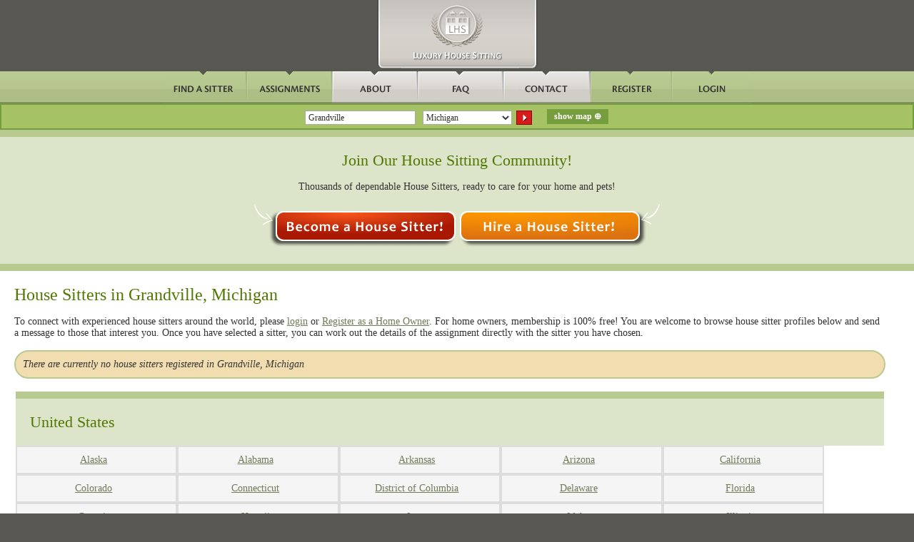

--- FILE ---
content_type: text/html; charset=UTF-8
request_url: https://www.luxuryhousesitting.com/search-house-sitters.php?zipcode=Grandville&location=Michigan
body_size: 67265
content:
<!DOCTYPE HTML PUBLIC "-//W3C//DTD HTML 4.01 Transitional//EN" "http://www.w3.org/TR/xhtml1/DTD/xhtml1-transitional.dtd">
<html>

<head>


<!-- Google tag (gtag.js) -->
<script async src="https://www.googletagmanager.com/gtag/js?id=G-02X1YRYGMR"></script>
<script>
  window.dataLayer = window.dataLayer || [];
  function gtag(){dataLayer.push(arguments);}
  gtag('js', new Date());

  gtag('config', 'G-02X1YRYGMR');
</script>


<title>Michigan House Sitters - Responsible House Sitters in Michigan</title>

<link rel="shortcut icon" type="image/ico" href="images/favicon.ico">
<link rel="stylesheet" type="text/css" href="stylesheet.css">

<meta name="description" content="Find a House Sitter in Michigan  - home owners are welcome to browse house sitter profiles and contact those whom they wish to interview">
<meta name="keywords" content="Find a House Sitter in Michigan , Michigan House Sitter, Michigan Home Owner, Michigan Home Sitter">
<meta name="subject" content="Luxury House Sitting">
<meta name="language" content="en-us">
<meta name="robots" content="index, follow">
<meta name="revisit-after" content="7  Days">
<meta name="rating" content="SAFE FOR KIDS">
<meta name="distribution" content="GLOBAL">
<meta name="classification" content="House Sitting - Home Sitter">
<meta name="MSSmartTagsPreventParsing" content="TRUE">
<meta name="copyright" content="Copyright 2008. Luxury House Sitting">

<meta http-equiv="imagetoolbar" content="no">
<meta http-equiv="Content-Type" content="text/html; charset=iso-8859-1">
<meta name="viewport" content="width=450">

<!-- javascript -->
<script type="text/javascript" language="javascript" src="showhide-div.js?v=1113497954"></script>
<script type="text/javascript" language="javascript" src="mobile-width.js?v=1107096639"></script>
<script type="text/javascript" language="javascript" src="alert-box.js?v=884694539"></script>

	<script type="text/javascript" src="https://maps.googleapis.com/maps/api/js?key=AIzaSyACbDJBQ1q3n94i998TybqF8Fl7PZWFmxQ&callback=initMap&libraries=&v=weekly" defer></script>
	

</head>

<body onload="widthFunction();">

<div id="dialogoverlay" onclick="this.style.display='none'; document.getElementById('dialogbox').style.display='none';"></div>
<div id="dialogbox">
  <div>
    <div id="dialogboxhead"></div>
    <div id="dialogboxbody"></div>
    <div id="dialogboxfoot"></div>
  </div>
</div>

<div id="container">

	<div id="nav">
		<p class="center"><a href="index.php"><img src="images/logo.png" border="0" alt="Luxury House Sitting Logo"></a></p>

<div id="mobilemenu" style="margin-top: 2px;">
	

			<div class="mobilenav">
			<img name="navmobile" src="images/nav-mobile.png" width="400" height="45" border="0" usemap="#m_navmobile" alt="">
			<map name="m_navmobile">
				<area shape="poly" coords="301,0,399,0,399,48,301,48,301,0" href="login.php" target="_self" title="Member Login" alt="Member Login" >
				<area shape="poly" coords="200,0,299,0,299,48,200,48,200,0" href="register.php" target="_self" title="Register at Luxury House Sitting" alt="Register at Luxury House Sitting" >
				<area shape="poly" coords="100,0,199,0,199,48,100,48,100,0" href="homes.php" target="_self" title="Find a House Sitting Assignment" alt="Find a House Sitting Assignment" >
				<area shape="poly" coords="0,0,98,0,98,48,0,48,0,0" href="search-house-sitters.php" target="_self" title="Find a House Sitter" alt="Find a House Sitter" >
			</map>
		</div>
		
</div>

	
<div id="fullnav" style="width: 825px; margin: auto; margin-top: 2px;">
	
			<img name="nav" src="images/nav.png" width="825" height="45" border="0" usemap="#m_nav" alt="">
		<map name="m_nav">
			<area shape="poly" coords="714,0,826,0,826,48,714,48,714,0" href="login.php" target="_self" title="Member Login" alt="Member Login" >
			<area shape="poly" coords="595,0,712,0,712,48,595,48,595,0" href="register.php" target="_self" title="Homeowner & House Sitter Registration" alt="Homeowner & House Sitter Registration" >
			<area shape="poly" coords="476,0,593,0,593,48,476,48,476,0" href="contact.php" target="_self" title="Contact Us" alt="Contact Us" >
			<area shape="poly" coords="357,0,474,0,474,48,357,48,357,0" href="faq.php" target="_self" title="Frequently Asked Questions" alt="Frequently Asked Questions" >
			<area shape="poly" coords="238,0,355,0,355,48,238,48,238,0" href="articles.php" target="_self" title="Learn more about Luxury House Sitting" alt="Learn more about Luxury House Sitting" >
			<area shape="poly" coords="119,0,236,0,236,48,119,48,119,0" href="homes.php" target="_self" title="Find House Sitting Opportunities" alt="Find House Sitting Opportunities" >
			<area shape="poly" coords="0,0,117,0,117,48,0,48,0,0" href="search-house-sitters.php" target="_self" title="Find a House Sitter" alt="Find a House Sitter" >
		</map>
	</div>
	</div>
	
	<div id="body">
		<table border="0" cellpadding="0" cellspacing="0" width="100%">
			<tr>
							<td valign="top">
					<a name="search"></a>
					<div style="background-color: #779E3E; padding: 2px;">
						
													<!-- Screenshot of House Sitter Map -->
														
																			
						<script language="javascript" type="text/javascript">
							function checkLocation(){
								if (document.getElementById('location').value == '') { 
									alert('Please Select a State / Country');
									return false;
								}
								else {
									return true;
								}
							}
						</script>
						<!-- Search by Zip Form -->
						<div align="center" style="background-color: #A5C265; padding: 5px;">
							<form action="/search-house-sitters.php#map" method="get" style="padding: 0px; margin: 0px;" onsubmit="return checkLocation();">
								
																
								<table cellpadding="0" cellspacing="0" style="margin: auto;">
									<tr>
										<td valign="bottom">
											<p style="text-align: right; color: #FFFFFF; font-weight: bold;">
											<input type="text" id="zipcode" name="zipcode" value="Grandville" onfocus="if(this.value=='Search by City'){ this.value=''; }" onblur="if(this.value==''){ this.value='Search by City'; }" size="20" style="padding-left: 4px; color: #333333; border: 1px solid #AAAAAA; height: 16px;">
											</p>
										</td>
										<td width="135" valign="bottom">
											<p style="text-align: right; color: #FFFFFF; font-weight: bold;">
											<select id="location" name="location" style=" height: 20px; color: #333333; border: 1px solid #AAAAAA;">
												<option value="">--- State / Country ---</option>
																
														<option value="Alaska" >Alaska</option>
																	
														<option value="Alabama" >Alabama</option>
																	
														<option value="Arkansas" >Arkansas</option>
																	
														<option value="Arizona" >Arizona</option>
																	
														<option value="California" >California</option>
																	
														<option value="Colorado" >Colorado</option>
																	
														<option value="Connecticut" >Connecticut</option>
																	
														<option value="District of Columbia" >District of Columbia</option>
																	
														<option value="Delaware" >Delaware</option>
																	
														<option value="Florida" >Florida</option>
																	
														<option value="Georgia" >Georgia</option>
																	
														<option value="Hawaii" >Hawaii</option>
																	
														<option value="Iowa" >Iowa</option>
																	
														<option value="Idaho" >Idaho</option>
																	
														<option value="Illinois" >Illinois</option>
																	
														<option value="Indiana" >Indiana</option>
																	
														<option value="Kansas" >Kansas</option>
																	
														<option value="Kentucky" >Kentucky</option>
																	
														<option value="Louisiana" >Louisiana</option>
																	
														<option value="Massachusetts" >Massachusetts</option>
																	
														<option value="Maryland" >Maryland</option>
																	
														<option value="Maine" >Maine</option>
																	
														<option value="Michigan" selected>Michigan</option>
																	
														<option value="Minnesota" >Minnesota</option>
																	
														<option value="Missouri" >Missouri</option>
																	
														<option value="Mississippi" >Mississippi</option>
																	
														<option value="Montana" >Montana</option>
																	
														<option value="North Carolina" >North Carolina</option>
																	
														<option value="North Dakota" >North Dakota</option>
																	
														<option value="Nebraska" >Nebraska</option>
																	
														<option value="New Hampshire" >New Hampshire</option>
																	
														<option value="New Jersey" >New Jersey</option>
																	
														<option value="New Mexico" >New Mexico</option>
																	
														<option value="Nevada" >Nevada</option>
																	
														<option value="New York" >New York</option>
																	
														<option value="Ohio" >Ohio</option>
																	
														<option value="Oklahoma" >Oklahoma</option>
																	
														<option value="Oregon" >Oregon</option>
																	
														<option value="Pennsylvania" >Pennsylvania</option>
																	
														<option value="Rhode Island" >Rhode Island</option>
																	
														<option value="South Carolina" >South Carolina</option>
																	
														<option value="South Dakota" >South Dakota</option>
																	
														<option value="Tennessee" >Tennessee</option>
																	
														<option value="Texas" >Texas</option>
																	
														<option value="Utah" >Utah</option>
																	
														<option value="Virginia" >Virginia</option>
																	
														<option value="Vermont" >Vermont</option>
																	
														<option value="Washington" >Washington</option>
																	
														<option value="Wisconsin" >Wisconsin</option>
																	
														<option value="West Virginia" >West Virginia</option>
																	
														<option value="Wyoming" >Wyoming</option>
																									<option value="">---------------</option>
																
														<option value="Africa" >Africa</option>
																	
														<option value="Argentina" >Argentina</option>
																	
														<option value="Asia" >Asia</option>
																	
														<option value="Austria" >Austria</option>
																	
														<option value="Australia" >Australia</option>
																	
														<option value="Bahamas" >Bahamas</option>
																	
														<option value="Barbados" >Barbados</option>
																	
														<option value="Belarus" >Belarus</option>
																	
														<option value="Belgium" >Belgium</option>
																	
														<option value="Belize" >Belize</option>
																	
														<option value="Bolivia" >Bolivia</option>
																	
														<option value="Brazil" >Brazil</option>
																	
														<option value="Bulgaria" >Bulgaria</option>
																	
														<option value="Caribbean" >Caribbean</option>
																	
														<option value="Canada" >Canada</option>
																	
														<option value="Central America" >Central America</option>
																	
														<option value="Chile" >Chile</option>
																	
														<option value="China" >China</option>
																	
														<option value="Colombia" >Colombia</option>
																	
														<option value="Costa Rica" >Costa Rica</option>
																	
														<option value="Cuba" >Cuba</option>
																	
														<option value="Cyprus" >Cyprus</option>
																	
														<option value="Czech Rebublic" >Czech Rebublic</option>
																	
														<option value="Denmark" >Denmark</option>
																	
														<option value="Dominican Republic" >Dominican Republic</option>
																	
														<option value="Dubai" >Dubai</option>
																	
														<option value="Ecuador" >Ecuador</option>
																	
														<option value="Egypt" >Egypt</option>
																	
														<option value="Europe" >Europe</option>
																	
														<option value="Estonia" >Estonia</option>
																	
														<option value="Fiji" >Fiji</option>
																	
														<option value="Finland" >Finland</option>
																	
														<option value="France" >France</option>
																	
														<option value="French Guiana" >French Guiana</option>
																	
														<option value="Germany" >Germany</option>
																	
														<option value="Gibraltar" >Gibraltar</option>
																	
														<option value="Greece" >Greece</option>
																	
														<option value="Guatemala" >Guatemala</option>
																	
														<option value="Honduras" >Honduras</option>
																	
														<option value="Hungary" >Hungary</option>
																	
														<option value="Hong Kong" >Hong Kong</option>
																	
														<option value="Iceland" >Iceland</option>
																	
														<option value="Indonesia" >Indonesia</option>
																	
														<option value="India" >India</option>
																	
														<option value="Ireland" >Ireland</option>
																	
														<option value="Israel" >Israel</option>
																	
														<option value="Italy" >Italy</option>
																	
														<option value="Jamaica" >Jamaica</option>
																	
														<option value="Japan" >Japan</option>
																	
														<option value="Jordan" >Jordan</option>
																	
														<option value="Kriti" >Kriti</option>
																	
														<option value="Lithuania" >Lithuania</option>
																	
														<option value="Malta" >Malta</option>
																	
														<option value="Mexico" >Mexico</option>
																	
														<option value="Mediterranean" >Mediterranean</option>
																	
														<option value="Middle East" >Middle East</option>
																	
														<option value="Netherlands" >Netherlands</option>
																	
														<option value="New Zealand" >New Zealand</option>
																	
														<option value="Nicaragua" >Nicaragua</option>
																	
														<option value="North Korea" >North Korea</option>
																	
														<option value="Norway" >Norway</option>
																	
														<option value="Panama" >Panama</option>
																	
														<option value="Paraguay" >Paraguay</option>
																	
														<option value="Peru" >Peru</option>
																	
														<option value="Poland" >Poland</option>
																	
														<option value="Portugal" >Portugal</option>
																	
														<option value="Philippines" >Philippines</option>
																	
														<option value="Puerto Rico" >Puerto Rico</option>
																	
														<option value="Romania" >Romania</option>
																	
														<option value="Russia" >Russia</option>
																	
														<option value="Scotland" >Scotland</option>
																	
														<option value="Serbia" >Serbia</option>
																	
														<option value="Singapore" >Singapore</option>
																	
														<option value="South America" >South America</option>
																	
														<option value="South Africa" >South Africa</option>
																	
														<option value="South Georgia" >South Georgia</option>
																	
														<option value="South Korea" >South Korea</option>
																	
														<option value="South Pacific" >South Pacific</option>
																	
														<option value="Spain" >Spain</option>
																	
														<option value="Sweden" >Sweden</option>
																	
														<option value="Switzerland" >Switzerland</option>
																	
														<option value="Sri Lanka" >Sri Lanka</option>
																	
														<option value="Taiwan" >Taiwan</option>
																	
														<option value="Thailand" >Thailand</option>
																	
														<option value="Tonga" >Tonga</option>
																	
														<option value="Turkey" >Turkey</option>
																	
														<option value="Ukraine" >Ukraine</option>
																	
														<option value="United Arab Emirates" >United Arab Emirates</option>
																	
														<option value="United Kingdom" >United Kingdom</option>
																	
														<option value="Uruguay" >Uruguay</option>
																	
														<option value="US Virgin Islands" >US Virgin Islands</option>
																	
														<option value="Venezuela" >Venezuela</option>
																	
														<option value="Vietnam" >Vietnam</option>
																								</select>
											</p>
										</td>
										<td width="28" valign="bottom">
											<p style="text-align: right; color: #FFFFFF; font-weight: bold;">
											<input type="image" src="images/submit.jpg" name="search" style="border: 0px;">
											</p>
										</td>
										<td style="padding-left: 20px;">
																								<p class="right"><input type="button" value="show map &#8853;" style="cursor: pointer; background-color: #779E3E; padding: 3px 10px; border: 1px solid #A5C265; color: #FFFFFF; font-weight: bold;" onclick="Alert.render('Register or Login to view our Map of House Sitters','register');"></p>
																						</td>
									</tr>
								</table>
							</form>
						</div>
					</div>
						
											<div style="padding: 20px; background-color: #DCE4C9; border-top: 10px solid #B8CA90; border-bottom: 10px solid #B8CA90;">
							<h2 style="text-align: center;">Join Our House Sitting Community!</h2>
							<br>
							<p class="center">Thousands of dependable House Sitters, ready to care for your home and pets!</p>
							<br>
							<p class="center" style="white-space: nowrap;"><input type="image" src="images/bttn-register-today.png" value="Register Today" onclick="window.location='https://www.luxuryhousesitting.com/register.php?type=sitters'" style="border: 0px; background-color: transparent; width:48%; max-width: 282px;"> <input type="image" src="images/bttn-register-homeowners.png" value="Register Today" onclick="window.location='https://www.luxuryhousesitting.com/register.php?type=owners'" style="border: 0px; background-color: transparent; width:48%; max-width: 282px;"></p>
						</div>
												
					<div style="padding: 20px 40px 30px 20px;">
						
													<h1>House Sitters in Grandville, Michigan</h1>
							<br>
							<p>To connect with experienced house sitters around the world, please <a href="login.php">login</a> or <a href="register.php?type=owners">Register as a Home Owner</a>.  For home owners, membership is 100% free! You are welcome to browse house sitter profiles below and send a message to those that interest you. Once you have selected a sitter, you can work out the details of the assignment directly with the sitter you have chosen.</p>
							<br>
														<div style="padding: 10px; background-color: #F2DDB0; border: 2px solid #B8CA90; border-radius: 25px;">
								<p><em>There are currently no house sitters registered in Grandville, Michigan</em></p>
							</div>
													<br>
												<table cellpadding="0" border="0" width="100%">
							<tr>
															<td valign="top">
									<div style="padding: 20px; background-color: #DCE4C9; border-top: 10px solid #B8CA90;">
										<h2>United States</h2>
									</div>
									<div>
																				<div style="padding: 10px 20px; background-color: #F5F5F5; border: 2px solid #DDDDDD; float: left; width: 15%; min-width: 130px;">
												<p class="center"><a href="search-house-sitters.php?location=Alaska">Alaska</a> &nbsp;</p>
											</div>
																						<div style="padding: 10px 20px; background-color: #F5F5F5; border: 2px solid #DDDDDD; float: left; width: 15%; min-width: 130px;">
												<p class="center"><a href="search-house-sitters.php?location=Alabama">Alabama</a> &nbsp;</p>
											</div>
																						<div style="padding: 10px 20px; background-color: #F5F5F5; border: 2px solid #DDDDDD; float: left; width: 15%; min-width: 130px;">
												<p class="center"><a href="search-house-sitters.php?location=Arkansas">Arkansas</a> &nbsp;</p>
											</div>
																						<div style="padding: 10px 20px; background-color: #F5F5F5; border: 2px solid #DDDDDD; float: left; width: 15%; min-width: 130px;">
												<p class="center"><a href="search-house-sitters.php?location=Arizona">Arizona</a> &nbsp;</p>
											</div>
																						<div style="padding: 10px 20px; background-color: #F5F5F5; border: 2px solid #DDDDDD; float: left; width: 15%; min-width: 130px;">
												<p class="center"><a href="search-house-sitters.php?location=California">California</a> &nbsp;</p>
											</div>
																						<div style="padding: 10px 20px; background-color: #F5F5F5; border: 2px solid #DDDDDD; float: left; width: 15%; min-width: 130px;">
												<p class="center"><a href="search-house-sitters.php?location=Colorado">Colorado</a> &nbsp;</p>
											</div>
																						<div style="padding: 10px 20px; background-color: #F5F5F5; border: 2px solid #DDDDDD; float: left; width: 15%; min-width: 130px;">
												<p class="center"><a href="search-house-sitters.php?location=Connecticut">Connecticut</a> &nbsp;</p>
											</div>
																						<div style="padding: 10px 20px; background-color: #F5F5F5; border: 2px solid #DDDDDD; float: left; width: 15%; min-width: 130px;">
												<p class="center"><a href="search-house-sitters.php?location=District of Columbia">District of Columbia</a> &nbsp;</p>
											</div>
																						<div style="padding: 10px 20px; background-color: #F5F5F5; border: 2px solid #DDDDDD; float: left; width: 15%; min-width: 130px;">
												<p class="center"><a href="search-house-sitters.php?location=Delaware">Delaware</a> &nbsp;</p>
											</div>
																						<div style="padding: 10px 20px; background-color: #F5F5F5; border: 2px solid #DDDDDD; float: left; width: 15%; min-width: 130px;">
												<p class="center"><a href="search-house-sitters.php?location=Florida">Florida</a> &nbsp;</p>
											</div>
																						<div style="padding: 10px 20px; background-color: #F5F5F5; border: 2px solid #DDDDDD; float: left; width: 15%; min-width: 130px;">
												<p class="center"><a href="search-house-sitters.php?location=Georgia">Georgia</a> &nbsp;</p>
											</div>
																						<div style="padding: 10px 20px; background-color: #F5F5F5; border: 2px solid #DDDDDD; float: left; width: 15%; min-width: 130px;">
												<p class="center"><a href="search-house-sitters.php?location=Hawaii">Hawaii</a> &nbsp;</p>
											</div>
																						<div style="padding: 10px 20px; background-color: #F5F5F5; border: 2px solid #DDDDDD; float: left; width: 15%; min-width: 130px;">
												<p class="center"><a href="search-house-sitters.php?location=Iowa">Iowa</a> &nbsp;</p>
											</div>
																						<div style="padding: 10px 20px; background-color: #F5F5F5; border: 2px solid #DDDDDD; float: left; width: 15%; min-width: 130px;">
												<p class="center"><a href="search-house-sitters.php?location=Idaho">Idaho</a> &nbsp;</p>
											</div>
																						<div style="padding: 10px 20px; background-color: #F5F5F5; border: 2px solid #DDDDDD; float: left; width: 15%; min-width: 130px;">
												<p class="center"><a href="search-house-sitters.php?location=Illinois">Illinois</a> &nbsp;</p>
											</div>
																						<div style="padding: 10px 20px; background-color: #F5F5F5; border: 2px solid #DDDDDD; float: left; width: 15%; min-width: 130px;">
												<p class="center"><a href="search-house-sitters.php?location=Indiana">Indiana</a> &nbsp;</p>
											</div>
																						<div style="padding: 10px 20px; background-color: #F5F5F5; border: 2px solid #DDDDDD; float: left; width: 15%; min-width: 130px;">
												<p class="center"><a href="search-house-sitters.php?location=Kansas">Kansas</a> &nbsp;</p>
											</div>
																						<div style="padding: 10px 20px; background-color: #F5F5F5; border: 2px solid #DDDDDD; float: left; width: 15%; min-width: 130px;">
												<p class="center"><a href="search-house-sitters.php?location=Kentucky">Kentucky</a> &nbsp;</p>
											</div>
																						<div style="padding: 10px 20px; background-color: #F5F5F5; border: 2px solid #DDDDDD; float: left; width: 15%; min-width: 130px;">
												<p class="center"><a href="search-house-sitters.php?location=Louisiana">Louisiana</a> &nbsp;</p>
											</div>
																						<div style="padding: 10px 20px; background-color: #F5F5F5; border: 2px solid #DDDDDD; float: left; width: 15%; min-width: 130px;">
												<p class="center"><a href="search-house-sitters.php?location=Massachusetts">Massachusetts</a> &nbsp;</p>
											</div>
																						<div style="padding: 10px 20px; background-color: #F5F5F5; border: 2px solid #DDDDDD; float: left; width: 15%; min-width: 130px;">
												<p class="center"><a href="search-house-sitters.php?location=Maryland">Maryland</a> &nbsp;</p>
											</div>
																						<div style="padding: 10px 20px; background-color: #F5F5F5; border: 2px solid #DDDDDD; float: left; width: 15%; min-width: 130px;">
												<p class="center"><a href="search-house-sitters.php?location=Maine">Maine</a> &nbsp;</p>
											</div>
																						<div style="padding: 10px 20px; background-color: #F5F5F5; border: 2px solid #DDDDDD; float: left; width: 15%; min-width: 130px;">
												<p class="center"><a href="search-house-sitters.php?location=Michigan">Michigan</a> &nbsp;</p>
											</div>
																						<div style="padding: 10px 20px; background-color: #F5F5F5; border: 2px solid #DDDDDD; float: left; width: 15%; min-width: 130px;">
												<p class="center"><a href="search-house-sitters.php?location=Minnesota">Minnesota</a> &nbsp;</p>
											</div>
																						<div style="padding: 10px 20px; background-color: #F5F5F5; border: 2px solid #DDDDDD; float: left; width: 15%; min-width: 130px;">
												<p class="center"><a href="search-house-sitters.php?location=Missouri">Missouri</a> &nbsp;</p>
											</div>
																						<div style="padding: 10px 20px; background-color: #F5F5F5; border: 2px solid #DDDDDD; float: left; width: 15%; min-width: 130px;">
												<p class="center"><a href="search-house-sitters.php?location=Mississippi">Mississippi</a> &nbsp;</p>
											</div>
																						<div style="padding: 10px 20px; background-color: #F5F5F5; border: 2px solid #DDDDDD; float: left; width: 15%; min-width: 130px;">
												<p class="center"><a href="search-house-sitters.php?location=Montana">Montana</a> &nbsp;</p>
											</div>
																						<div style="padding: 10px 20px; background-color: #F5F5F5; border: 2px solid #DDDDDD; float: left; width: 15%; min-width: 130px;">
												<p class="center"><a href="search-house-sitters.php?location=North Carolina">North Carolina</a> &nbsp;</p>
											</div>
																						<div style="padding: 10px 20px; background-color: #F5F5F5; border: 2px solid #DDDDDD; float: left; width: 15%; min-width: 130px;">
												<p class="center"><a href="search-house-sitters.php?location=North Dakota">North Dakota</a> &nbsp;</p>
											</div>
																						<div style="padding: 10px 20px; background-color: #F5F5F5; border: 2px solid #DDDDDD; float: left; width: 15%; min-width: 130px;">
												<p class="center"><a href="search-house-sitters.php?location=Nebraska">Nebraska</a> &nbsp;</p>
											</div>
																						<div style="padding: 10px 20px; background-color: #F5F5F5; border: 2px solid #DDDDDD; float: left; width: 15%; min-width: 130px;">
												<p class="center"><a href="search-house-sitters.php?location=New Hampshire">New Hampshire</a> &nbsp;</p>
											</div>
																						<div style="padding: 10px 20px; background-color: #F5F5F5; border: 2px solid #DDDDDD; float: left; width: 15%; min-width: 130px;">
												<p class="center"><a href="search-house-sitters.php?location=New Jersey">New Jersey</a> &nbsp;</p>
											</div>
																						<div style="padding: 10px 20px; background-color: #F5F5F5; border: 2px solid #DDDDDD; float: left; width: 15%; min-width: 130px;">
												<p class="center"><a href="search-house-sitters.php?location=New Mexico">New Mexico</a> &nbsp;</p>
											</div>
																						<div style="padding: 10px 20px; background-color: #F5F5F5; border: 2px solid #DDDDDD; float: left; width: 15%; min-width: 130px;">
												<p class="center"><a href="search-house-sitters.php?location=Nevada">Nevada</a> &nbsp;</p>
											</div>
																						<div style="padding: 10px 20px; background-color: #F5F5F5; border: 2px solid #DDDDDD; float: left; width: 15%; min-width: 130px;">
												<p class="center"><a href="search-house-sitters.php?location=New York">New York</a> &nbsp;</p>
											</div>
																						<div style="padding: 10px 20px; background-color: #F5F5F5; border: 2px solid #DDDDDD; float: left; width: 15%; min-width: 130px;">
												<p class="center"><a href="search-house-sitters.php?location=Ohio">Ohio</a> &nbsp;</p>
											</div>
																						<div style="padding: 10px 20px; background-color: #F5F5F5; border: 2px solid #DDDDDD; float: left; width: 15%; min-width: 130px;">
												<p class="center"><a href="search-house-sitters.php?location=Oklahoma">Oklahoma</a> &nbsp;</p>
											</div>
																						<div style="padding: 10px 20px; background-color: #F5F5F5; border: 2px solid #DDDDDD; float: left; width: 15%; min-width: 130px;">
												<p class="center"><a href="search-house-sitters.php?location=Oregon">Oregon</a> &nbsp;</p>
											</div>
																						<div style="padding: 10px 20px; background-color: #F5F5F5; border: 2px solid #DDDDDD; float: left; width: 15%; min-width: 130px;">
												<p class="center"><a href="search-house-sitters.php?location=Pennsylvania">Pennsylvania</a> &nbsp;</p>
											</div>
																						<div style="padding: 10px 20px; background-color: #F5F5F5; border: 2px solid #DDDDDD; float: left; width: 15%; min-width: 130px;">
												<p class="center"><a href="search-house-sitters.php?location=Rhode Island">Rhode Island</a> &nbsp;</p>
											</div>
																						<div style="padding: 10px 20px; background-color: #F5F5F5; border: 2px solid #DDDDDD; float: left; width: 15%; min-width: 130px;">
												<p class="center"><a href="search-house-sitters.php?location=South Carolina">South Carolina</a> &nbsp;</p>
											</div>
																						<div style="padding: 10px 20px; background-color: #F5F5F5; border: 2px solid #DDDDDD; float: left; width: 15%; min-width: 130px;">
												<p class="center"><a href="search-house-sitters.php?location=South Dakota">South Dakota</a> &nbsp;</p>
											</div>
																						<div style="padding: 10px 20px; background-color: #F5F5F5; border: 2px solid #DDDDDD; float: left; width: 15%; min-width: 130px;">
												<p class="center"><a href="search-house-sitters.php?location=Tennessee">Tennessee</a> &nbsp;</p>
											</div>
																						<div style="padding: 10px 20px; background-color: #F5F5F5; border: 2px solid #DDDDDD; float: left; width: 15%; min-width: 130px;">
												<p class="center"><a href="search-house-sitters.php?location=Texas">Texas</a> &nbsp;</p>
											</div>
																						<div style="padding: 10px 20px; background-color: #F5F5F5; border: 2px solid #DDDDDD; float: left; width: 15%; min-width: 130px;">
												<p class="center"><a href="search-house-sitters.php?location=Utah">Utah</a> &nbsp;</p>
											</div>
																						<div style="padding: 10px 20px; background-color: #F5F5F5; border: 2px solid #DDDDDD; float: left; width: 15%; min-width: 130px;">
												<p class="center"><a href="search-house-sitters.php?location=Virginia">Virginia</a> &nbsp;</p>
											</div>
																						<div style="padding: 10px 20px; background-color: #F5F5F5; border: 2px solid #DDDDDD; float: left; width: 15%; min-width: 130px;">
												<p class="center"><a href="search-house-sitters.php?location=Vermont">Vermont</a> &nbsp;</p>
											</div>
																						<div style="padding: 10px 20px; background-color: #F5F5F5; border: 2px solid #DDDDDD; float: left; width: 15%; min-width: 130px;">
												<p class="center"><a href="search-house-sitters.php?location=Washington">Washington</a> &nbsp;</p>
											</div>
																						<div style="padding: 10px 20px; background-color: #F5F5F5; border: 2px solid #DDDDDD; float: left; width: 15%; min-width: 130px;">
												<p class="center"><a href="search-house-sitters.php?location=Wisconsin">Wisconsin</a> &nbsp;</p>
											</div>
																						<div style="padding: 10px 20px; background-color: #F5F5F5; border: 2px solid #DDDDDD; float: left; width: 15%; min-width: 130px;">
												<p class="center"><a href="search-house-sitters.php?location=West Virginia">West Virginia</a> &nbsp;</p>
											</div>
																						<div style="padding: 10px 20px; background-color: #F5F5F5; border: 2px solid #DDDDDD; float: left; width: 15%; min-width: 130px;">
												<p class="center"><a href="search-house-sitters.php?location=Wyoming">Wyoming</a> &nbsp;</p>
											</div>
																				</div>
								</td>
							</tr>
							<tr>
															<td valign="top">
									<div style="padding: 20px; background-color: #DCE4C9; border-top: 10px solid #B8CA90;">
										<h2>International</h2>
									</div>
									<div>
																				<div style="padding: 10px 20px; background-color: #F5F5F5; border: 2px solid #DDDDDD; float: left; width: 15%; min-width: 130px;">
												<p class="center"><a href="search-house-sitters.php?location=Africa">Africa</a> &nbsp;</p>
											</div>
																						<div style="padding: 10px 20px; background-color: #F5F5F5; border: 2px solid #DDDDDD; float: left; width: 15%; min-width: 130px;">
												<p class="center"><a href="search-house-sitters.php?location=Argentina">Argentina</a> &nbsp;</p>
											</div>
																						<div style="padding: 10px 20px; background-color: #F5F5F5; border: 2px solid #DDDDDD; float: left; width: 15%; min-width: 130px;">
												<p class="center"><a href="search-house-sitters.php?location=Asia">Asia</a> &nbsp;</p>
											</div>
																						<div style="padding: 10px 20px; background-color: #F5F5F5; border: 2px solid #DDDDDD; float: left; width: 15%; min-width: 130px;">
												<p class="center"><a href="search-house-sitters.php?location=Austria">Austria</a> &nbsp;</p>
											</div>
																						<div style="padding: 10px 20px; background-color: #F5F5F5; border: 2px solid #DDDDDD; float: left; width: 15%; min-width: 130px;">
												<p class="center"><a href="search-house-sitters.php?location=Australia">Australia</a> &nbsp;</p>
											</div>
																						<div style="padding: 10px 20px; background-color: #F5F5F5; border: 2px solid #DDDDDD; float: left; width: 15%; min-width: 130px;">
												<p class="center"><a href="search-house-sitters.php?location=Bahamas">Bahamas</a> &nbsp;</p>
											</div>
																						<div style="padding: 10px 20px; background-color: #F5F5F5; border: 2px solid #DDDDDD; float: left; width: 15%; min-width: 130px;">
												<p class="center"><a href="search-house-sitters.php?location=Barbados">Barbados</a> &nbsp;</p>
											</div>
																						<div style="padding: 10px 20px; background-color: #F5F5F5; border: 2px solid #DDDDDD; float: left; width: 15%; min-width: 130px;">
												<p class="center"><a href="search-house-sitters.php?location=Belarus">Belarus</a> &nbsp;</p>
											</div>
																						<div style="padding: 10px 20px; background-color: #F5F5F5; border: 2px solid #DDDDDD; float: left; width: 15%; min-width: 130px;">
												<p class="center"><a href="search-house-sitters.php?location=Belgium">Belgium</a> &nbsp;</p>
											</div>
																						<div style="padding: 10px 20px; background-color: #F5F5F5; border: 2px solid #DDDDDD; float: left; width: 15%; min-width: 130px;">
												<p class="center"><a href="search-house-sitters.php?location=Belize">Belize</a> &nbsp;</p>
											</div>
																						<div style="padding: 10px 20px; background-color: #F5F5F5; border: 2px solid #DDDDDD; float: left; width: 15%; min-width: 130px;">
												<p class="center"><a href="search-house-sitters.php?location=Bolivia">Bolivia</a> &nbsp;</p>
											</div>
																						<div style="padding: 10px 20px; background-color: #F5F5F5; border: 2px solid #DDDDDD; float: left; width: 15%; min-width: 130px;">
												<p class="center"><a href="search-house-sitters.php?location=Brazil">Brazil</a> &nbsp;</p>
											</div>
																						<div style="padding: 10px 20px; background-color: #F5F5F5; border: 2px solid #DDDDDD; float: left; width: 15%; min-width: 130px;">
												<p class="center"><a href="search-house-sitters.php?location=Bulgaria">Bulgaria</a> &nbsp;</p>
											</div>
																						<div style="padding: 10px 20px; background-color: #F5F5F5; border: 2px solid #DDDDDD; float: left; width: 15%; min-width: 130px;">
												<p class="center"><a href="search-house-sitters.php?location=Caribbean">Caribbean</a> &nbsp;</p>
											</div>
																						<div style="padding: 10px 20px; background-color: #F5F5F5; border: 2px solid #DDDDDD; float: left; width: 15%; min-width: 130px;">
												<p class="center"><a href="search-house-sitters.php?location=Canada">Canada</a> &nbsp;</p>
											</div>
																						<div style="padding: 10px 20px; background-color: #F5F5F5; border: 2px solid #DDDDDD; float: left; width: 15%; min-width: 130px;">
												<p class="center"><a href="search-house-sitters.php?location=Central America">Central America</a> &nbsp;</p>
											</div>
																						<div style="padding: 10px 20px; background-color: #F5F5F5; border: 2px solid #DDDDDD; float: left; width: 15%; min-width: 130px;">
												<p class="center"><a href="search-house-sitters.php?location=Chile">Chile</a> &nbsp;</p>
											</div>
																						<div style="padding: 10px 20px; background-color: #F5F5F5; border: 2px solid #DDDDDD; float: left; width: 15%; min-width: 130px;">
												<p class="center"><a href="search-house-sitters.php?location=China">China</a> &nbsp;</p>
											</div>
																						<div style="padding: 10px 20px; background-color: #F5F5F5; border: 2px solid #DDDDDD; float: left; width: 15%; min-width: 130px;">
												<p class="center"><a href="search-house-sitters.php?location=Colombia">Colombia</a> &nbsp;</p>
											</div>
																						<div style="padding: 10px 20px; background-color: #F5F5F5; border: 2px solid #DDDDDD; float: left; width: 15%; min-width: 130px;">
												<p class="center"><a href="search-house-sitters.php?location=Costa Rica">Costa Rica</a> &nbsp;</p>
											</div>
																						<div style="padding: 10px 20px; background-color: #F5F5F5; border: 2px solid #DDDDDD; float: left; width: 15%; min-width: 130px;">
												<p class="center"><a href="search-house-sitters.php?location=Cuba">Cuba</a> &nbsp;</p>
											</div>
																						<div style="padding: 10px 20px; background-color: #F5F5F5; border: 2px solid #DDDDDD; float: left; width: 15%; min-width: 130px;">
												<p class="center"><a href="search-house-sitters.php?location=Cyprus">Cyprus</a> &nbsp;</p>
											</div>
																						<div style="padding: 10px 20px; background-color: #F5F5F5; border: 2px solid #DDDDDD; float: left; width: 15%; min-width: 130px;">
												<p class="center"><a href="search-house-sitters.php?location=Czech Rebublic">Czech Rebublic</a> &nbsp;</p>
											</div>
																						<div style="padding: 10px 20px; background-color: #F5F5F5; border: 2px solid #DDDDDD; float: left; width: 15%; min-width: 130px;">
												<p class="center"><a href="search-house-sitters.php?location=Denmark">Denmark</a> &nbsp;</p>
											</div>
																						<div style="padding: 10px 20px; background-color: #F5F5F5; border: 2px solid #DDDDDD; float: left; width: 15%; min-width: 130px;">
												<p class="center"><a href="search-house-sitters.php?location=Dominican Republic">Dominican Republic</a> &nbsp;</p>
											</div>
																						<div style="padding: 10px 20px; background-color: #F5F5F5; border: 2px solid #DDDDDD; float: left; width: 15%; min-width: 130px;">
												<p class="center"><a href="search-house-sitters.php?location=Dubai">Dubai</a> &nbsp;</p>
											</div>
																						<div style="padding: 10px 20px; background-color: #F5F5F5; border: 2px solid #DDDDDD; float: left; width: 15%; min-width: 130px;">
												<p class="center"><a href="search-house-sitters.php?location=Ecuador">Ecuador</a> &nbsp;</p>
											</div>
																						<div style="padding: 10px 20px; background-color: #F5F5F5; border: 2px solid #DDDDDD; float: left; width: 15%; min-width: 130px;">
												<p class="center"><a href="search-house-sitters.php?location=Egypt">Egypt</a> &nbsp;</p>
											</div>
																						<div style="padding: 10px 20px; background-color: #F5F5F5; border: 2px solid #DDDDDD; float: left; width: 15%; min-width: 130px;">
												<p class="center"><a href="search-house-sitters.php?location=Europe">Europe</a> &nbsp;</p>
											</div>
																						<div style="padding: 10px 20px; background-color: #F5F5F5; border: 2px solid #DDDDDD; float: left; width: 15%; min-width: 130px;">
												<p class="center"><a href="search-house-sitters.php?location=Estonia">Estonia</a> &nbsp;</p>
											</div>
																						<div style="padding: 10px 20px; background-color: #F5F5F5; border: 2px solid #DDDDDD; float: left; width: 15%; min-width: 130px;">
												<p class="center"><a href="search-house-sitters.php?location=Fiji">Fiji</a> &nbsp;</p>
											</div>
																						<div style="padding: 10px 20px; background-color: #F5F5F5; border: 2px solid #DDDDDD; float: left; width: 15%; min-width: 130px;">
												<p class="center"><a href="search-house-sitters.php?location=Finland">Finland</a> &nbsp;</p>
											</div>
																						<div style="padding: 10px 20px; background-color: #F5F5F5; border: 2px solid #DDDDDD; float: left; width: 15%; min-width: 130px;">
												<p class="center"><a href="search-house-sitters.php?location=France">France</a> &nbsp;</p>
											</div>
																						<div style="padding: 10px 20px; background-color: #F5F5F5; border: 2px solid #DDDDDD; float: left; width: 15%; min-width: 130px;">
												<p class="center"><a href="search-house-sitters.php?location=French Guiana">French Guiana</a> &nbsp;</p>
											</div>
																						<div style="padding: 10px 20px; background-color: #F5F5F5; border: 2px solid #DDDDDD; float: left; width: 15%; min-width: 130px;">
												<p class="center"><a href="search-house-sitters.php?location=Germany">Germany</a> &nbsp;</p>
											</div>
																						<div style="padding: 10px 20px; background-color: #F5F5F5; border: 2px solid #DDDDDD; float: left; width: 15%; min-width: 130px;">
												<p class="center"><a href="search-house-sitters.php?location=Gibraltar">Gibraltar</a> &nbsp;</p>
											</div>
																						<div style="padding: 10px 20px; background-color: #F5F5F5; border: 2px solid #DDDDDD; float: left; width: 15%; min-width: 130px;">
												<p class="center"><a href="search-house-sitters.php?location=Greece">Greece</a> &nbsp;</p>
											</div>
																						<div style="padding: 10px 20px; background-color: #F5F5F5; border: 2px solid #DDDDDD; float: left; width: 15%; min-width: 130px;">
												<p class="center"><a href="search-house-sitters.php?location=Guatemala">Guatemala</a> &nbsp;</p>
											</div>
																						<div style="padding: 10px 20px; background-color: #F5F5F5; border: 2px solid #DDDDDD; float: left; width: 15%; min-width: 130px;">
												<p class="center"><a href="search-house-sitters.php?location=Honduras">Honduras</a> &nbsp;</p>
											</div>
																						<div style="padding: 10px 20px; background-color: #F5F5F5; border: 2px solid #DDDDDD; float: left; width: 15%; min-width: 130px;">
												<p class="center"><a href="search-house-sitters.php?location=Hungary">Hungary</a> &nbsp;</p>
											</div>
																						<div style="padding: 10px 20px; background-color: #F5F5F5; border: 2px solid #DDDDDD; float: left; width: 15%; min-width: 130px;">
												<p class="center"><a href="search-house-sitters.php?location=Hong Kong">Hong Kong</a> &nbsp;</p>
											</div>
																						<div style="padding: 10px 20px; background-color: #F5F5F5; border: 2px solid #DDDDDD; float: left; width: 15%; min-width: 130px;">
												<p class="center"><a href="search-house-sitters.php?location=Iceland">Iceland</a> &nbsp;</p>
											</div>
																						<div style="padding: 10px 20px; background-color: #F5F5F5; border: 2px solid #DDDDDD; float: left; width: 15%; min-width: 130px;">
												<p class="center"><a href="search-house-sitters.php?location=Indonesia">Indonesia</a> &nbsp;</p>
											</div>
																						<div style="padding: 10px 20px; background-color: #F5F5F5; border: 2px solid #DDDDDD; float: left; width: 15%; min-width: 130px;">
												<p class="center"><a href="search-house-sitters.php?location=India">India</a> &nbsp;</p>
											</div>
																						<div style="padding: 10px 20px; background-color: #F5F5F5; border: 2px solid #DDDDDD; float: left; width: 15%; min-width: 130px;">
												<p class="center"><a href="search-house-sitters.php?location=Ireland">Ireland</a> &nbsp;</p>
											</div>
																						<div style="padding: 10px 20px; background-color: #F5F5F5; border: 2px solid #DDDDDD; float: left; width: 15%; min-width: 130px;">
												<p class="center"><a href="search-house-sitters.php?location=Israel">Israel</a> &nbsp;</p>
											</div>
																						<div style="padding: 10px 20px; background-color: #F5F5F5; border: 2px solid #DDDDDD; float: left; width: 15%; min-width: 130px;">
												<p class="center"><a href="search-house-sitters.php?location=Italy">Italy</a> &nbsp;</p>
											</div>
																						<div style="padding: 10px 20px; background-color: #F5F5F5; border: 2px solid #DDDDDD; float: left; width: 15%; min-width: 130px;">
												<p class="center"><a href="search-house-sitters.php?location=Jamaica">Jamaica</a> &nbsp;</p>
											</div>
																						<div style="padding: 10px 20px; background-color: #F5F5F5; border: 2px solid #DDDDDD; float: left; width: 15%; min-width: 130px;">
												<p class="center"><a href="search-house-sitters.php?location=Japan">Japan</a> &nbsp;</p>
											</div>
																						<div style="padding: 10px 20px; background-color: #F5F5F5; border: 2px solid #DDDDDD; float: left; width: 15%; min-width: 130px;">
												<p class="center"><a href="search-house-sitters.php?location=Jordan">Jordan</a> &nbsp;</p>
											</div>
																						<div style="padding: 10px 20px; background-color: #F5F5F5; border: 2px solid #DDDDDD; float: left; width: 15%; min-width: 130px;">
												<p class="center"><a href="search-house-sitters.php?location=Kriti">Kriti</a> &nbsp;</p>
											</div>
																						<div style="padding: 10px 20px; background-color: #F5F5F5; border: 2px solid #DDDDDD; float: left; width: 15%; min-width: 130px;">
												<p class="center"><a href="search-house-sitters.php?location=Lithuania">Lithuania</a> &nbsp;</p>
											</div>
																						<div style="padding: 10px 20px; background-color: #F5F5F5; border: 2px solid #DDDDDD; float: left; width: 15%; min-width: 130px;">
												<p class="center"><a href="search-house-sitters.php?location=Malta">Malta</a> &nbsp;</p>
											</div>
																						<div style="padding: 10px 20px; background-color: #F5F5F5; border: 2px solid #DDDDDD; float: left; width: 15%; min-width: 130px;">
												<p class="center"><a href="search-house-sitters.php?location=Mexico">Mexico</a> &nbsp;</p>
											</div>
																						<div style="padding: 10px 20px; background-color: #F5F5F5; border: 2px solid #DDDDDD; float: left; width: 15%; min-width: 130px;">
												<p class="center"><a href="search-house-sitters.php?location=Mediterranean">Mediterranean</a> &nbsp;</p>
											</div>
																						<div style="padding: 10px 20px; background-color: #F5F5F5; border: 2px solid #DDDDDD; float: left; width: 15%; min-width: 130px;">
												<p class="center"><a href="search-house-sitters.php?location=Middle East">Middle East</a> &nbsp;</p>
											</div>
																						<div style="padding: 10px 20px; background-color: #F5F5F5; border: 2px solid #DDDDDD; float: left; width: 15%; min-width: 130px;">
												<p class="center"><a href="search-house-sitters.php?location=Netherlands">Netherlands</a> &nbsp;</p>
											</div>
																						<div style="padding: 10px 20px; background-color: #F5F5F5; border: 2px solid #DDDDDD; float: left; width: 15%; min-width: 130px;">
												<p class="center"><a href="search-house-sitters.php?location=New Zealand">New Zealand</a> &nbsp;</p>
											</div>
																						<div style="padding: 10px 20px; background-color: #F5F5F5; border: 2px solid #DDDDDD; float: left; width: 15%; min-width: 130px;">
												<p class="center"><a href="search-house-sitters.php?location=Nicaragua">Nicaragua</a> &nbsp;</p>
											</div>
																						<div style="padding: 10px 20px; background-color: #F5F5F5; border: 2px solid #DDDDDD; float: left; width: 15%; min-width: 130px;">
												<p class="center"><a href="search-house-sitters.php?location=North Korea">North Korea</a> &nbsp;</p>
											</div>
																						<div style="padding: 10px 20px; background-color: #F5F5F5; border: 2px solid #DDDDDD; float: left; width: 15%; min-width: 130px;">
												<p class="center"><a href="search-house-sitters.php?location=Norway">Norway</a> &nbsp;</p>
											</div>
																						<div style="padding: 10px 20px; background-color: #F5F5F5; border: 2px solid #DDDDDD; float: left; width: 15%; min-width: 130px;">
												<p class="center"><a href="search-house-sitters.php?location=Panama">Panama</a> &nbsp;</p>
											</div>
																						<div style="padding: 10px 20px; background-color: #F5F5F5; border: 2px solid #DDDDDD; float: left; width: 15%; min-width: 130px;">
												<p class="center"><a href="search-house-sitters.php?location=Paraguay">Paraguay</a> &nbsp;</p>
											</div>
																						<div style="padding: 10px 20px; background-color: #F5F5F5; border: 2px solid #DDDDDD; float: left; width: 15%; min-width: 130px;">
												<p class="center"><a href="search-house-sitters.php?location=Peru">Peru</a> &nbsp;</p>
											</div>
																						<div style="padding: 10px 20px; background-color: #F5F5F5; border: 2px solid #DDDDDD; float: left; width: 15%; min-width: 130px;">
												<p class="center"><a href="search-house-sitters.php?location=Poland">Poland</a> &nbsp;</p>
											</div>
																						<div style="padding: 10px 20px; background-color: #F5F5F5; border: 2px solid #DDDDDD; float: left; width: 15%; min-width: 130px;">
												<p class="center"><a href="search-house-sitters.php?location=Portugal">Portugal</a> &nbsp;</p>
											</div>
																						<div style="padding: 10px 20px; background-color: #F5F5F5; border: 2px solid #DDDDDD; float: left; width: 15%; min-width: 130px;">
												<p class="center"><a href="search-house-sitters.php?location=Philippines">Philippines</a> &nbsp;</p>
											</div>
																						<div style="padding: 10px 20px; background-color: #F5F5F5; border: 2px solid #DDDDDD; float: left; width: 15%; min-width: 130px;">
												<p class="center"><a href="search-house-sitters.php?location=Puerto Rico">Puerto Rico</a> &nbsp;</p>
											</div>
																						<div style="padding: 10px 20px; background-color: #F5F5F5; border: 2px solid #DDDDDD; float: left; width: 15%; min-width: 130px;">
												<p class="center"><a href="search-house-sitters.php?location=Romania">Romania</a> &nbsp;</p>
											</div>
																						<div style="padding: 10px 20px; background-color: #F5F5F5; border: 2px solid #DDDDDD; float: left; width: 15%; min-width: 130px;">
												<p class="center"><a href="search-house-sitters.php?location=Russia">Russia</a> &nbsp;</p>
											</div>
																						<div style="padding: 10px 20px; background-color: #F5F5F5; border: 2px solid #DDDDDD; float: left; width: 15%; min-width: 130px;">
												<p class="center"><a href="search-house-sitters.php?location=Scotland">Scotland</a> &nbsp;</p>
											</div>
																						<div style="padding: 10px 20px; background-color: #F5F5F5; border: 2px solid #DDDDDD; float: left; width: 15%; min-width: 130px;">
												<p class="center"><a href="search-house-sitters.php?location=Serbia">Serbia</a> &nbsp;</p>
											</div>
																						<div style="padding: 10px 20px; background-color: #F5F5F5; border: 2px solid #DDDDDD; float: left; width: 15%; min-width: 130px;">
												<p class="center"><a href="search-house-sitters.php?location=Singapore">Singapore</a> &nbsp;</p>
											</div>
																						<div style="padding: 10px 20px; background-color: #F5F5F5; border: 2px solid #DDDDDD; float: left; width: 15%; min-width: 130px;">
												<p class="center"><a href="search-house-sitters.php?location=South America">South America</a> &nbsp;</p>
											</div>
																						<div style="padding: 10px 20px; background-color: #F5F5F5; border: 2px solid #DDDDDD; float: left; width: 15%; min-width: 130px;">
												<p class="center"><a href="search-house-sitters.php?location=South Africa">South Africa</a> &nbsp;</p>
											</div>
																						<div style="padding: 10px 20px; background-color: #F5F5F5; border: 2px solid #DDDDDD; float: left; width: 15%; min-width: 130px;">
												<p class="center"><a href="search-house-sitters.php?location=South Georgia">South Georgia</a> &nbsp;</p>
											</div>
																						<div style="padding: 10px 20px; background-color: #F5F5F5; border: 2px solid #DDDDDD; float: left; width: 15%; min-width: 130px;">
												<p class="center"><a href="search-house-sitters.php?location=South Korea">South Korea</a> &nbsp;</p>
											</div>
																						<div style="padding: 10px 20px; background-color: #F5F5F5; border: 2px solid #DDDDDD; float: left; width: 15%; min-width: 130px;">
												<p class="center"><a href="search-house-sitters.php?location=South Pacific">South Pacific</a> &nbsp;</p>
											</div>
																						<div style="padding: 10px 20px; background-color: #F5F5F5; border: 2px solid #DDDDDD; float: left; width: 15%; min-width: 130px;">
												<p class="center"><a href="search-house-sitters.php?location=Spain">Spain</a> &nbsp;</p>
											</div>
																						<div style="padding: 10px 20px; background-color: #F5F5F5; border: 2px solid #DDDDDD; float: left; width: 15%; min-width: 130px;">
												<p class="center"><a href="search-house-sitters.php?location=Sweden">Sweden</a> &nbsp;</p>
											</div>
																						<div style="padding: 10px 20px; background-color: #F5F5F5; border: 2px solid #DDDDDD; float: left; width: 15%; min-width: 130px;">
												<p class="center"><a href="search-house-sitters.php?location=Switzerland">Switzerland</a> &nbsp;</p>
											</div>
																						<div style="padding: 10px 20px; background-color: #F5F5F5; border: 2px solid #DDDDDD; float: left; width: 15%; min-width: 130px;">
												<p class="center"><a href="search-house-sitters.php?location=Sri Lanka">Sri Lanka</a> &nbsp;</p>
											</div>
																						<div style="padding: 10px 20px; background-color: #F5F5F5; border: 2px solid #DDDDDD; float: left; width: 15%; min-width: 130px;">
												<p class="center"><a href="search-house-sitters.php?location=Taiwan">Taiwan</a> &nbsp;</p>
											</div>
																						<div style="padding: 10px 20px; background-color: #F5F5F5; border: 2px solid #DDDDDD; float: left; width: 15%; min-width: 130px;">
												<p class="center"><a href="search-house-sitters.php?location=Thailand">Thailand</a> &nbsp;</p>
											</div>
																						<div style="padding: 10px 20px; background-color: #F5F5F5; border: 2px solid #DDDDDD; float: left; width: 15%; min-width: 130px;">
												<p class="center"><a href="search-house-sitters.php?location=Tonga">Tonga</a> &nbsp;</p>
											</div>
																						<div style="padding: 10px 20px; background-color: #F5F5F5; border: 2px solid #DDDDDD; float: left; width: 15%; min-width: 130px;">
												<p class="center"><a href="search-house-sitters.php?location=Turkey">Turkey</a> &nbsp;</p>
											</div>
																						<div style="padding: 10px 20px; background-color: #F5F5F5; border: 2px solid #DDDDDD; float: left; width: 15%; min-width: 130px;">
												<p class="center"><a href="search-house-sitters.php?location=Ukraine">Ukraine</a> &nbsp;</p>
											</div>
																						<div style="padding: 10px 20px; background-color: #F5F5F5; border: 2px solid #DDDDDD; float: left; width: 15%; min-width: 130px;">
												<p class="center"><a href="search-house-sitters.php?location=United Arab Emirates">United Arab Emirates</a> &nbsp;</p>
											</div>
																						<div style="padding: 10px 20px; background-color: #F5F5F5; border: 2px solid #DDDDDD; float: left; width: 15%; min-width: 130px;">
												<p class="center"><a href="search-house-sitters.php?location=United Kingdom">United Kingdom</a> &nbsp;</p>
											</div>
																						<div style="padding: 10px 20px; background-color: #F5F5F5; border: 2px solid #DDDDDD; float: left; width: 15%; min-width: 130px;">
												<p class="center"><a href="search-house-sitters.php?location=Uruguay">Uruguay</a> &nbsp;</p>
											</div>
																						<div style="padding: 10px 20px; background-color: #F5F5F5; border: 2px solid #DDDDDD; float: left; width: 15%; min-width: 130px;">
												<p class="center"><a href="search-house-sitters.php?location=US Virgin Islands">US Virgin Islands</a> &nbsp;</p>
											</div>
																						<div style="padding: 10px 20px; background-color: #F5F5F5; border: 2px solid #DDDDDD; float: left; width: 15%; min-width: 130px;">
												<p class="center"><a href="search-house-sitters.php?location=Venezuela">Venezuela</a> &nbsp;</p>
											</div>
																						<div style="padding: 10px 20px; background-color: #F5F5F5; border: 2px solid #DDDDDD; float: left; width: 15%; min-width: 130px;">
												<p class="center"><a href="search-house-sitters.php?location=Vietnam">Vietnam</a> &nbsp;</p>
											</div>
																				</div>
								</td>
							</tr>
						</table>
						
											</div>
				</td>
			</tr>
		</table>
		
	</div>
	
	<div id="footer">
		
<br>
<br>
<br>

<div style="padding: 20px; min-height: 400px; max-width: 800px; margin: auto;">

	<div style="max-width: 350px; min-width: 300px; float: left;">
	
		<p class="footer">&bull; &nbsp;<a class="footer" href="homes.php">Search House Sitting Assignments</a></p>
		<p class="footer">&bull; &nbsp;<a class="footer" href="search-house-sitters.php">Find a House Sitter</a></p>
		<p class="footer">&bull; &nbsp;<a class="footer" href="articles.php">Learn more about House Sitting</a></p>
		<p class="footer">&bull; &nbsp;<a class="footer" href="contact.php">Contact Us</a></p>
		<p class="footer">&bull; &nbsp;<a class="footer" href="terms.php" target="_blank">Terms</a></p>
	
		<div style="padding: 16px 0px;">
			<a href="https://www.facebook.com/luxuryhousesitting" target="_blank"><img src="https://www.luxuryhousesitting.com/images/facebook-clear.png" width="50" alt="Facebook"></a>
			<!-- 
			<a href="https://www.instagram.com/luxuryhousesitting" target="_blank"><img src="https://www.luxuryhousesitting.com/images/instagram-clear.png" width="50" alt="Instagram"></a>
			<a href="https://www.youtube.com/@luxuryhousesitting" target="_blank"><img src="https://www.luxuryhousesitting.com/images/youtube-clear.png" width="50" alt="Youtube"></a>
			-->
		</div>
		
	</div>
	<div style="max-width: 400px; min-width: 400px; float: left;">
		<br>
		<p class="center"><a href="http://www.luxuryhousesitting.com"><img src="images/logo-seal.png" border="0" width="100"></a></p>
		<p class="center"><a class="footer" href="http://www.luxuryhousesitting.com">Luxury House Sitting</a></p>
		<p class="white" style="text-align: center; font-size: 14px;">Copyright &copy; 2026</p>
		
		<br>
			</div>
	
</div>

	
		</div>
	
</div>



</body>

</html>


--- FILE ---
content_type: application/javascript
request_url: https://www.luxuryhousesitting.com/alert-box.js?v=884694539
body_size: 2342
content:
function CustomAlert(){
    this.render = function(dialog, alerttype){
        var winW = window.innerWidth;
        var winH = window.innerHeight;
        var dialogoverlay = document.getElementById('dialogoverlay');
        var dialogbox = document.getElementById('dialogbox');
        dialogoverlay.style.display = "block";
        dialogoverlay.style.height = winH+"px";
        dialogbox.style.left = (winW/2) - (435 * .5)+"px";
        dialogbox.style.top = "40%";
        dialogbox.style.display = "block";
        document.getElementById('dialogboxhead').innerHTML = ""; // can add Text to top portion of dialog box
        document.getElementById('dialogboxbody').innerHTML = dialog;
		
		// Show Alert Box with Login Button
		if (alerttype == 'login'){
			document.getElementById('dialogboxfoot').innerHTML = '<button onclick="Alert.login()" style="padding: 4px 10px; background-color: #9BB463; border: 1px solid #707B57; color: #FFFFFF; font-weight: bold; cursor: pointer;">Login</button>';
		}
		// Show Alert Box with Register Button
		else if (alerttype == 'register'){
			document.getElementById('dialogboxfoot').innerHTML = '<button onclick="Alert.register()" style="padding: 4px 10px; background-color: #9BB463; border: 1px solid #707B57; color: #FFFFFF; font-weight: bold; cursor: pointer;">Register</button>';
		}
		
		// Show Alert Box with OK Button
		else {
			document.getElementById('dialogboxfoot').innerHTML = '<button onclick="Alert.hide()" style="padding: 4px 10px; background-color: #9BB463; border: 1px solid #707B57; color: #FFFFFF; font-weight: bold; cursor: pointer;">OK</button>';
		}
    }
	this.hide = function(){
		document.getElementById('dialogbox').style.display = "none";
		document.getElementById('dialogoverlay').style.display = "none";
	}
	this.login = function(){
		window.location='login.php';
	}
	this.register = function(){
		window.location='register.php';
	}
}

function ResizeWindow(){
	var winW = window.innerWidth;
    var winH = window.innerHeight;
   	var dialogoverlay = document.getElementById('dialogoverlay');
	var dialogbox = document.getElementById('dialogbox');
	dialogbox.style.left = (winW/2) - (435 * .5)+"px";
	dialogbox.style.top = "40%";
}

var Alert = new CustomAlert();

window.addEventListener("resize", ResizeWindow);
